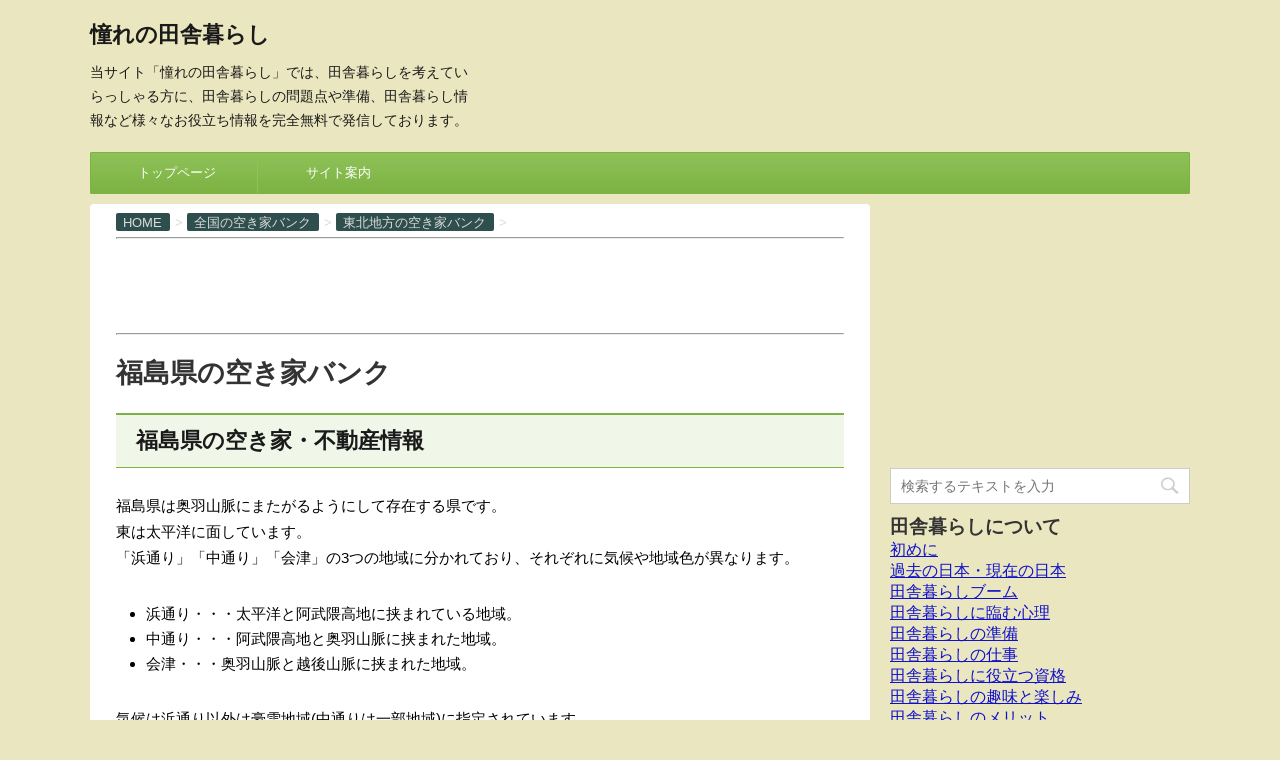

--- FILE ---
content_type: text/html; charset=UTF-8
request_url: https://www.inaka-kurashi.com/akiyabank/akiya-tohoku/kominka-fukushima/
body_size: 11042
content:
<!DOCTYPE html>
<!--[if lt IE 7]>
<html class="ie6" lang="ja"> <![endif]-->
<!--[if IE 7]>
<html class="i7" lang="ja"> <![endif]-->
<!--[if IE 8]>
<html class="ie" lang="ja"> <![endif]-->
<!--[if gt IE 8]><!-->
<html lang="ja">
	<!--<![endif]-->
	<head prefix="og: http://ogp.me/ns# fb: http://ogp.me/ns/fb# article: http://ogp.me/ns/article#">
		<meta charset="UTF-8" >
		<meta name="viewport" content="width=device-width,initial-scale=1.0,user-scalable=no">
		<meta name="format-detection" content="telephone=no" >
		
		
		<link rel="alternate" type="application/rss+xml" title="憧れの田舎暮らし RSS Feed" href="https://www.inaka-kurashi.com/feed/" />
		<link rel="pingback" href="https://www.inaka-kurashi.com/xmlrpc.php" >
		<link href='https://fonts.googleapis.com/css?family=Montserrat:400' rel='stylesheet' type='text/css'>
				<!--[if lt IE 9]>
		<script src="http://css3-mediaqueries-js.googlecode.com/svn/trunk/css3-mediaqueries.js"></script>
		<script src="https://www.inaka-kurashi.com/wp-content/themes/stingerplus/js/html5shiv.js"></script>
		<![endif]-->
				<title>福島県の古民家・空き家バンクの一覧と詳細情報</title>
<link rel='dns-prefetch' href='//ajax.googleapis.com' />
<link rel='dns-prefetch' href='//s.w.org' />
		<script type="text/javascript">
			window._wpemojiSettings = {"baseUrl":"https:\/\/s.w.org\/images\/core\/emoji\/2\/72x72\/","ext":".png","svgUrl":"https:\/\/s.w.org\/images\/core\/emoji\/2\/svg\/","svgExt":".svg","source":{"concatemoji":"https:\/\/www.inaka-kurashi.com\/wp-includes\/js\/wp-emoji-release.min.js?ver=4.6.29"}};
			!function(e,o,t){var a,n,r;function i(e){var t=o.createElement("script");t.src=e,t.type="text/javascript",o.getElementsByTagName("head")[0].appendChild(t)}for(r=Array("simple","flag","unicode8","diversity","unicode9"),t.supports={everything:!0,everythingExceptFlag:!0},n=0;n<r.length;n++)t.supports[r[n]]=function(e){var t,a,n=o.createElement("canvas"),r=n.getContext&&n.getContext("2d"),i=String.fromCharCode;if(!r||!r.fillText)return!1;switch(r.textBaseline="top",r.font="600 32px Arial",e){case"flag":return(r.fillText(i(55356,56806,55356,56826),0,0),n.toDataURL().length<3e3)?!1:(r.clearRect(0,0,n.width,n.height),r.fillText(i(55356,57331,65039,8205,55356,57096),0,0),a=n.toDataURL(),r.clearRect(0,0,n.width,n.height),r.fillText(i(55356,57331,55356,57096),0,0),a!==n.toDataURL());case"diversity":return r.fillText(i(55356,57221),0,0),a=(t=r.getImageData(16,16,1,1).data)[0]+","+t[1]+","+t[2]+","+t[3],r.fillText(i(55356,57221,55356,57343),0,0),a!=(t=r.getImageData(16,16,1,1).data)[0]+","+t[1]+","+t[2]+","+t[3];case"simple":return r.fillText(i(55357,56835),0,0),0!==r.getImageData(16,16,1,1).data[0];case"unicode8":return r.fillText(i(55356,57135),0,0),0!==r.getImageData(16,16,1,1).data[0];case"unicode9":return r.fillText(i(55358,56631),0,0),0!==r.getImageData(16,16,1,1).data[0]}return!1}(r[n]),t.supports.everything=t.supports.everything&&t.supports[r[n]],"flag"!==r[n]&&(t.supports.everythingExceptFlag=t.supports.everythingExceptFlag&&t.supports[r[n]]);t.supports.everythingExceptFlag=t.supports.everythingExceptFlag&&!t.supports.flag,t.DOMReady=!1,t.readyCallback=function(){t.DOMReady=!0},t.supports.everything||(a=function(){t.readyCallback()},o.addEventListener?(o.addEventListener("DOMContentLoaded",a,!1),e.addEventListener("load",a,!1)):(e.attachEvent("onload",a),o.attachEvent("onreadystatechange",function(){"complete"===o.readyState&&t.readyCallback()})),(a=t.source||{}).concatemoji?i(a.concatemoji):a.wpemoji&&a.twemoji&&(i(a.twemoji),i(a.wpemoji)))}(window,document,window._wpemojiSettings);
		</script>
		<style type="text/css">
img.wp-smiley,
img.emoji {
	display: inline !important;
	border: none !important;
	box-shadow: none !important;
	height: 1em !important;
	width: 1em !important;
	margin: 0 .07em !important;
	vertical-align: -0.1em !important;
	background: none !important;
	padding: 0 !important;
}
</style>
<link rel='stylesheet' id='normalize-css'  href='https://www.inaka-kurashi.com/wp-content/themes/stingerplus/css/normalize.css?ver=1.5.9' type='text/css' media='all' />
<link rel='stylesheet' id='font-awesome-css'  href='//maxcdn.bootstrapcdn.com/font-awesome/4.5.0/css/font-awesome.min.css?ver=4.5.0' type='text/css' media='all' />
<link rel='stylesheet' id='style-css'  href='https://www.inaka-kurashi.com/wp-content/themes/stingerplus-child/style.css?ver=4.6.29' type='text/css' media='all' />
<script type='text/javascript' src='//ajax.googleapis.com/ajax/libs/jquery/1.11.3/jquery.min.js?ver=1.11.3'></script>
<link rel='https://api.w.org/' href='https://www.inaka-kurashi.com/wp-json/' />
<link rel="canonical" href="https://www.inaka-kurashi.com/akiyabank/akiya-tohoku/kominka-fukushima/" />
<link rel='shortlink' href='https://www.inaka-kurashi.com/?p=474' />
<link rel="alternate" type="application/json+oembed" href="https://www.inaka-kurashi.com/wp-json/oembed/1.0/embed?url=https%3A%2F%2Fwww.inaka-kurashi.com%2Fakiyabank%2Fakiya-tohoku%2Fkominka-fukushima%2F" />
<link rel="alternate" type="text/xml+oembed" href="https://www.inaka-kurashi.com/wp-json/oembed/1.0/embed?url=https%3A%2F%2Fwww.inaka-kurashi.com%2Fakiyabank%2Fakiya-tohoku%2Fkominka-fukushima%2F&#038;format=xml" />
<meta name="robots" content="index, follow" />
<meta name="description" content="このページでは福島県の古民家や空き家バンクの情報を詳しく紹介いたします。空き家バンクが福島県の市町村にあります。田舎への移住や、第二の人生としてのんびりとした田舎暮らしを考えている人や、田舎暮らしを夢見ている人に参考になる情報を提供しています。田舎暮らしを実現する際の参考になれば幸いです。">

		<style type="text/css">
			/*グループ1
			------------------------------------------------------------*/
			/*サイト上部のボーダー色*/
				


			/*サイトの背景色*/
			#wrapper {
						
			}

			/*メインコンテンツのテキスト色*/
			.post > *{
				color: ;				
			}
			input,textarea {
				color:#000;
			}

			/*メインコンテンツのリンク色*/

			a,.no-thumbitiran h3 a,.no-thumbitiran h5 a {
				color: ;				
			}

			a:hover {
				color: ;				
			}

			/*サイドのテキスト色*/
			#side aside > *,#side aside .kanren .clearfix dd h5 a{
				color: ;				
			}

			/*メインコンテンツの背景色*/
			main {
				background: ;				
			}


			/*メイン背景色の透過*/

			
			
			/*ブログタイトル*/

			header .sitename a {
				color: #1a1a1a;
			}

			/* メニュー */
			nav li a {
				color: #1a1a1a;
			}


			/*ページトップ*/
			#page-top a {
								background: #7CB342;
			}

			/*キャプション */

			header h1 {
				color: #1a1a1a;
			}

			header .descr {
				color: #1a1a1a;
			}

			/* アコーディオン */
			#s-navi dt.trigger .op {
				background: #7CB342;
				color: #8fc25a;
			}

			.acordion_tree li a {
				color: #1a1a1a;
			}

			/* サイド見出し */
			aside h4 {
				color: #1a1a1a;
			}

			/* フッター文字 */
			#footer, #footer .copy, #footer .rcopy, #footer .copy a, #footer .rcopy a {
				color: #1a1a1a;
			}

			/* スマホメニュー文字 */
			.acordion_tree ul.menu li a, .acordion_tree ul.menu li {
				color: #000;
			}

			.acordion_tree ul.menu li {
				border-bottom-color: #000;
}


			/*グループ2
			------------------------------------------------------------*/
			/*Webフォント*/
			
			
			
			
			
			/* 投稿日時・ぱんくず・タグ */
			#breadcrumb, #breadcrumb div a, div#breadcrumb a, .blogbox p, .tagst {
				color: #dbdbdb;
			}

			/* 記事タイトル */
			.entry-title {
				color: #333;
						}

			/* 中見出し */


			h2 {
									background: #f0f7e9;
				
				color: #1a1a1a;
									border-top:2px solid #7CB342;

					border-bottom:1px solid #7CB342;
				
			}


			
			/*小見出し*/
			.post h3:not(.rankh3) {

							color: #7CB342;
				border-bottom-color: #7CB342;
									background-color: transparent;
				
						}

			.post h4 {
				color: #000;
								background-color: #f0f7e9;
							}


			/* サイド見出し */
			aside h4,#side aside h4 {
				color: #7CB342;
			}

			/* タグクラウド */
			.tagcloud a {
				border-color: #7CB342;
    				color: #7CB342;
			}

			/* NEW ENTRY & 関連記事 */
			.post h4.point,.n-entry-t  {
				border-bottom-color:#7CB342;
			}
			.post h4 .point-in,.n-entry {
				background-color: #7CB342;
				color:#fff;
			}

			/* カテゴリ */
			.catname {
				background:#f0f7e9;
			}

			.post .st-catgroup a {
				color:#000;
}


			/*グループ4
			------------------------------------------------------------*/
			/* RSSボタン */
			.rssbox a {
				background-color: #7CB342;
			}

			/* SNSボタン */
			
			
			.inyoumodoki, .post blockquote {
   				background-color: #f3f3f3;
    				border-left-color: #f3f3f3;
			}

			/*フリーボックスウィジェット
			------------------------------------------------------------*/
			/* ボックス */
			.freebox {
				border-top-color:#FDD835;
				background:#f0f7e9;
			}
			/* 見出し */
			.p-entry-f {
				background:#FDD835;
				color:#fff;
			}
			/* エリア内テキスト */
			
			/*お知らせ
			------------------------------------------------------------*/
			/*お知らせバーの背景色*/
			#topnews-box div.rss-bar {
							border-color: #7CB342;
						}

			#topnews-box div.rss-bar {
				color: #7CB342;

				/*Other Browser*/
				background: ;
				/*For Old WebKit*/
				background: -webkit-linear-gradient(
				 0%,
				 100%
				);
				/*For Modern Browser*/
				background: linear-gradient(
				 0%,
				 100%
				);

			
			}

			/*お知らせ日付の文字色*/
			#topnews-box dt {
				color: #8fc25a;
			}
			#topnews-box div dl dd a {
				color: #000;
			}
			#topnews-box dd {
				border-bottom-color:  #000;
			}

			/*固定ページサイドメニュー
			------------------------------------------------------------*/
			/*背景色*/

			#sidebg {
				background:#f0f7e9;
			}

			/*liタグの階層*/
			#side aside .st-pagelists ul li:not(.sub-menu) {
									border-top-color: #7CB342;
				
									border-left-color: #7CB342;
					border-right-color: #7CB342;
							}

			#side aside .st-pagelists ul .sub-menu li {
				border:none;
			}

			#side aside .st-pagelists ul li:last-child {
									border-bottom: 1px solid #7CB342;
							}

			#side aside .st-pagelists ul .sub-menu li:first-child {
									border-top: 1px solid #7CB342;
				
			}

			#side aside .st-pagelists ul li li:last-child {
				border:none;
			}

			#side aside .st-pagelists ul .sub-menu .sub-menu li {
				border:none;
			}

			#side aside .st-pagelists ul li a {
				color: #ffffff;


			
				/*Other Browser*/
				background: #7CB342;
				/*For Old WebKit*/
				background: -webkit-linear-gradient(
				#8fc25a 0%,
				#7CB342 100%
				);
				/*For Modern Browser*/
				background: linear-gradient(
				#8fc25a 0%,
				#7CB342 100%
				);

			
			}

			#side aside .st-pagelists .sub-menu a {
				border-bottom-color: #8fc25a;

				color: #7CB342;
			}

			#side aside .st-pagelists .sub-menu li .sub-menu a,
			#side aside .st-pagelists .sub-menu li .sub-menu .sub-menu li a {
			color: #7CB342;
			}

			/*Webアイコン*/
			
			
			/*追加カラー
			------------------------------------------------------------*/
			/*フッター*/
			footer > *,footer a{
						}


			footer .footermenust li {
				border-right-color: !important;
			}

			/*任意の人気記事
			------------------------------------------------------------*/

			.post .p-entry, #side .p-entry, .home-post .p-entry {
				background:#FDD835;
				color:#fff;
			}

			.pop-box,.nowhits .pop-box, .nowhits-eye .pop-box {
				border-top-color:#FDD835;
				background:#f0f7e9;
			}

			.kanren.pop-box .clearfix dd h5 a, .kanren.pop-box .clearfix dd p {
				color: ;
}
							.poprank-no2{
					background:#FDD835;
					color:#fff!important;
			}
				.poprank-no{
					background:#FDD835;
					color:#fff;
			}
			

			/*ウィジェット問合せボタン*/

			.st-formbtn{
				background:#616161;
			}

			.st-formbtn .fa {
				border-right-color:#fff;
			}
			
			a.st-formbtnlink {
				color:#fff;
			}


			/*ウィジェットオリジナルボタン*/

			.st-formbtn.st-originalbtn{
				background:#616161;
			}

			.st-formbtn.st-originalbtn .fa {
				border-right-color:#fff;
			}
			
			a.st-formbtnlink.st-originallink {
				color:#fff;
			}

			/*コンタクトフォーム7送信ボタン*/
			.wpcf7-submit{
				background:#f3f3f3;
				color:#000;
			}

			/*media Queries タブレットサイズ
			----------------------------------------------------*/
			@media only screen and (min-width: 600px) {

				/*追加カラー
				------------------------------------------------------------*/
				/*フッター*/
				footer{
					margin:0 -20px;
				}
			}

			/*media Queries PCサイズ
			----------------------------------------------------*/
			@media only screen and (min-width: 960px) {
				/*メインコンテンツのボーダー*/
				


				nav.smanone {
									border-top-color: #7CB342;
					border-bottom-color: #7CB342;
				
									border-left-color: #7CB342;
					border-right-color: #7CB342;
				


				
					/*Other Browser*/
					background: #7CB342;
					/*For Old WebKit*/
					background: -webkit-linear-gradient(
					#8fc25a 0%,
					#7CB342 100%
					);
					/*For Modern Browser*/
					background: linear-gradient(
					#8fc25a 0%,
					#7CB342 100%
					);

								
				}

				header .smanone ul.menu li{
									border-right-color:#8fc25a;
								}

				header .smanone ul.menu li {
					border-right-color: #8fc25a;
				}

				header .smanone ul.menu li a {
					color: #ffffff;

				}

				header .smanone ul.menu li li a{
					background: #8fc25a;
					border-top-color: #7CB342;

				}

				/*ヘッダーウィジェット*/

				header .textwidget{
					background:;
					color:;
				}

				/*ヘッダーの電話番号とリンク色*/

				.head-telno a, #header-r .footermenust a {
					color:#000;
				}

				#header-r .footermenust li {
					border-right-color: #000;
				}

				/*トップ用おすすめタイトル*/
				.nowhits .pop-box {
					border-top-color:#FDD835;
				}



			}
		</style>

		<style type="text/css" id="custom-background-css">
body.custom-background { background-color: #eae6bf; }
</style>
			<script>
		(function (i, s, o, g, r, a, m) {
			i['GoogleAnalyticsObject'] = r;
			i[r] = i[r] || function () {
					(i[r].q = i[r].q || []).push(arguments)
				}, i[r].l = 1 * new Date();
			a = s.createElement(o),
				m = s.getElementsByTagName(o)[0];
			a.async = 1;
			a.src = g;
			m.parentNode.insertBefore(a, m)
		})(window, document, 'script', '//www.google-analytics.com/analytics.js', 'ga');

		ga('create', 'UA-80870316-1', 'auto');
		ga('send', 'pageview');

	</script>
			<!-- /OGP -->
	</head>
	<body class="single single-post postid-474 single-format-standard custom-background" >
	
		<div id="wrapper" class="">
			<header id="">
			<div class="clearfix" id="headbox">
			<!-- アコーディオン -->
			<nav id="s-navi" class="pcnone">
				<dl class="acordion">

					<dt class="trigger">
					<p><span class="op"><i class="fa fa-bars"></i></span></p>
					</dt>
					<dd class="acordion_tree">
												<div class="menu-%e3%83%a1%e3%83%8b%e3%83%a5%e3%83%bc-container"><ul id="menu-%e3%83%a1%e3%83%8b%e3%83%a5%e3%83%bc" class="menu"><li id="menu-item-142" class="menu-item menu-item-type-post_type menu-item-object-page menu-item-142"><a href="https://www.inaka-kurashi.com/">トップページ</a></li>
<li id="menu-item-143" class="menu-item menu-item-type-post_type menu-item-object-page menu-item-143"><a href="https://www.inaka-kurashi.com/sitemap/">サイト案内</a></li>
</ul></div>						<div class="clear"></div>
					</dd>
				</dl>
			</nav>
			<!-- /アコーディオン -->
			<div id="header-l">
				<!-- ロゴ又はブログ名 -->
				<p class="sitename"><a href="https://www.inaka-kurashi.com/">
													憧れの田舎暮らし											</a></p>
				<!-- キャプション -->
									<p class="descr">
						当サイト「憧れの田舎暮らし」では、田舎暮らしを考えていらっしゃる方に、田舎暮らしの問題点や準備、田舎暮らし情報など様々なお役立ち情報を完全無料で発信しております。					</p>
				
			</div><!-- /#header-l -->
			<div id="header-r" class="smanone">
								
			</div><!-- /#header-r -->
			</div><!-- /#clearfix -->

				
<div id="gazou-wide">
	<nav class="smanone clearfix"><ul id="menu-%e3%83%a1%e3%83%8b%e3%83%a5%e3%83%bc-1" class="menu"><li class="menu-item menu-item-type-post_type menu-item-object-page menu-item-142"><a href="https://www.inaka-kurashi.com/">トップページ</a></li>
<li class="menu-item menu-item-type-post_type menu-item-object-page menu-item-143"><a href="https://www.inaka-kurashi.com/sitemap/">サイト案内</a></li>
</ul></nav>




</div>

			</header>
<div id="content" class="clearfix">
	<div id="contentInner">

		<main >
			<article>
				<div id="post-474" class="post">

		
	<!--ぱんくず -->
					<div id="breadcrumb">
						<div itemscope itemtype="http://data-vocabulary.org/Breadcrumb">
							<a href="https://www.inaka-kurashi.com" itemprop="url"> <span itemprop="title">HOME</span>
							</a> &gt; </div>
																																					<div itemscope itemtype="http://data-vocabulary.org/Breadcrumb">
								<a href="https://www.inaka-kurashi.com/akiyabank/" itemprop="url">
									<span itemprop="title">全国の空き家バンク</span> </a> &gt; </div>
													<div itemscope itemtype="http://data-vocabulary.org/Breadcrumb">
								<a href="https://www.inaka-kurashi.com/akiyabank/akiya-tohoku/" itemprop="url">
									<span itemprop="title">東北地方の空き家バンク</span> </a> &gt; </div>
						
					</div>
					<!--/ ぱんくず -->
<hr />
<script async src="//pagead2.googlesyndication.com/pagead/js/adsbygoogle.js"></script>
<!-- 田舎_横長 -->
<ins class="adsbygoogle"
     style="display:inline-block;width:728px;height:90px"
     data-ad-client="ca-pub-6063457452991724"
     data-ad-slot="3523451947"></ins>
<script>
(adsbygoogle = window.adsbygoogle || []).push({});
</script>
<hr />
					<!--ループ開始 -->
										
										

					<h1 class="entry-title">福島県の空き家バンク</h1>

					<div class="blogbox st-hide">
						<p><span class="kdate"><i class="fa fa-pencil" aria-hidden="true"></i>
             					<time class="entry-date date updated" datetime="2016-09-12T14:32:14+09:00">
							2016/09/12						</time>
												</span></p>
					</div>

					<div class="mainbox">

						<h2>福島県の空き家・不動産情報</h2>
<p>福島県は奥羽山脈にまたがるようにして存在する県です。<br />
東は太平洋に面しています。<br />
「浜通り」「中通り」「会津」の3つの地域に分かれており、それぞれに気候や地域色が異なります。</p>
<ul>
<li>浜通り・・・太平洋と阿武隈高地に挟まれている地域。</li>
<li>中通り・・・阿武隈高地と奥羽山脈に挟まれた地域。</li>
<li>会津・・・奥羽山脈と越後山脈に挟まれた地域。</li>
</ul>
<p>気候は浜通り以外は豪雪地域(中通りは一部地域)に指定されています。<br />
特に浜通りのいわき市「小名浜」周辺では冬でも積雪はないほど温暖な地域です。これは東北ではこの周辺だけです。<br />
福島県は以下の13市31町15村で構成されています。</p>
<ul>
<li>中通り・・・福島市・二本松市・本宮市・郡山市・須賀川市・田村市・・伊達市・白河市・泉崎村・西郷村・中島村・矢吹町・棚倉町・矢祭町・塙町・桑折町・国見町・川俣町・小野町・三春町・鏡石町・石川町・大玉村・鮫川村・玉川村・平田村・浅川町・古殿町・西郷村・天栄村</li>
<li>浜通り・・・相馬市・いわき市・南相馬市・楢葉町・広野町・富岡町・新地町・大熊町・双葉町・浪江町・葛尾村・飯舘村・川内村</li>
<li>会津・・・喜多方市・会津若松市・西会津町・磐梯町・猪苗代町・会津坂下町・柳津町・会津美里町・下郷町・只見町・金山町・南会津町・三島町・檜枝岐村・昭和村・北塩原村・湯川村</li>
</ul>
<h2>■福島県の宅地建物取引業協会</h2>
<p>福島県宅建協会に所属している不動産業者の紹介、不動産取引の知識、不動産トラブルにおける無料相談。</p>
<ul>
<li><a href="http://www.fukushima-takken.com/" target="_blank">福島県宅地建物取引業協会</a></li>
</ul>
<p>福島県の空き家・空き地(空き家バンク)<br />
福島県内の空き家情報を提供している市町村は下記のようになります。</p>
<h3>・ふくしまふるさとUIターン</h3>
<p>福島県へのUIターンを促進することを目的に作られた公式サイト。<br />
福島県の市町村の概要、各地で行われている田舎暮らし体験やグリーンツーリズム、各種セミナー、不動産情報等を紹介されています。<br />
会津若松市・喜多方市・下郷町・西会津町・柳津町・三島町・金山町・昭和村・白河市・・・・などの空き家情報が載せられています。<br />
詳細は「<a href="http://fui.jp/vacancy.php" target="_blank">空き家情報</a>」をご覧ください。</p>
<h2>関連記事(全国の空き家バンク)</h2>
<ul>
<li><a href="https://www.inaka-kurashi.com/akiyabank/akiya-hokkaido/">北海道の空き家バンク一覧</a></li>
<li><a href="https://www.inaka-kurashi.com/akiyabank/akiya-tohoku/">東北地方の空き家バンク一覧</a></li>
<li><a href="https://www.inaka-kurashi.com/akiyabank/akiya-kanto/">関東地方の空き家バンク一覧</a></li>
<li><a href="https://www.inaka-kurashi.com/akiyabank/akiya-tokai/">東海中部地方の空き家バンク一覧</a></li>
<li><a href="https://www.inaka-kurashi.com/akiyabank/akiya-hokuriku/">北陸地方の空き家バンク一覧</a></li>
<li><a href="https://www.inaka-kurashi.com/akiyabank/akiya-kinki/">近畿地方の空き家バンク一覧</a></li>
<li><a href="https://www.inaka-kurashi.com/akiyabank/akiya-chugoku/">山陰中国地方の空き家バンク一覧</a></li>
<li><a href="https://www.inaka-kurashi.com/akiyabank/akiya-shikoku/">四国地方の空き家バンク一覧</a></li>
<li><a href="https://www.inaka-kurashi.com/akiyabank/akiya-kyushu-okinawa/">九州沖縄地方の空き家バンク一覧</a></li>
</ul>

						
						
						<p class="tagst">
							<i class="fa fa-folder-open-o" aria-hidden="true"></i>-<a href="https://www.inaka-kurashi.com/akiyabank/akiya-tohoku/" rel="category tag">東北地方の空き家バンク</a><br/>
													</p>

					</div><!-- .mainboxここまで -->
	
							
	<div class="sns">
	<ul class="clearfix">
		<!--ツイートボタン-->
		<li class="twitter"> 
		<a onclick="window.open('//twitter.com/intent/tweet?url=https%3A%2F%2Fwww.inaka-kurashi.com%2Fakiyabank%2Fakiya-tohoku%2Fkominka-fukushima%2F&text=%E7%A6%8F%E5%B3%B6%E7%9C%8C%E3%81%AE%E7%A9%BA%E3%81%8D%E5%AE%B6%E3%83%90%E3%83%B3%E3%82%AF&via=&tw_p=tweetbutton', '', 'width=500,height=450'); return false;"><i class="fa fa-twitter"></i><span class="snstext " >Twitter</span></a>
		</li>

		<!--Facebookボタン-->      
		<li class="facebook">
		<a href="//www.facebook.com/sharer.php?src=bm&u=https%3A%2F%2Fwww.inaka-kurashi.com%2Fakiyabank%2Fakiya-tohoku%2Fkominka-fukushima%2F&t=%E7%A6%8F%E5%B3%B6%E7%9C%8C%E3%81%AE%E7%A9%BA%E3%81%8D%E5%AE%B6%E3%83%90%E3%83%B3%E3%82%AF" target="_blank"><i class="fa fa-facebook"></i><span class="snstext " >Facebook</span>
		</a>
		</li>

		<!--Google+1ボタン-->
		<li class="googleplus">
		<a href="https://plus.google.com/share?url=https%3A%2F%2Fwww.inaka-kurashi.com%2Fakiyabank%2Fakiya-tohoku%2Fkominka-fukushima%2F" target="_blank"><i class="fa fa-google-plus"></i><span class="snstext " >Google+</span></a>
		</li>

		<!--ポケットボタン-->      
		<li class="pocket">
		<a onclick="window.open('//getpocket.com/edit?url=https%3A%2F%2Fwww.inaka-kurashi.com%2Fakiyabank%2Fakiya-tohoku%2Fkominka-fukushima%2F&title=%E7%A6%8F%E5%B3%B6%E7%9C%8C%E3%81%AE%E7%A9%BA%E3%81%8D%E5%AE%B6%E3%83%90%E3%83%B3%E3%82%AF', '', 'width=500,height=350'); return false;"><i class="fa fa-get-pocket"></i><span class="snstext " >Pocket</span></a></li>

		<!--はてブボタン-->  
		<li class="hatebu">       
			<a href="//b.hatena.ne.jp/entry/https://www.inaka-kurashi.com/akiyabank/akiya-tohoku/kominka-fukushima/" class="hatena-bookmark-button" data-hatena-bookmark-layout="simple" title="福島県の空き家バンク"><span style="font-weight:bold" class="fa-hatena">B!</span><span class="snstext " >はてブ</span>
			</a><script type="text/javascript" src="//b.st-hatena.com/js/bookmark_button.js" charset="utf-8" async="async"></script>

		</li>

		<!--LINEボタン-->   
		<li class="line">
		<a href="//line.me/R/msg/text/?%E7%A6%8F%E5%B3%B6%E7%9C%8C%E3%81%AE%E7%A9%BA%E3%81%8D%E5%AE%B6%E3%83%90%E3%83%B3%E3%82%AF%0Ahttps%3A%2F%2Fwww.inaka-kurashi.com%2Fakiyabank%2Fakiya-tohoku%2Fkominka-fukushima%2F" target="_blank"><i class="fa fa-comment" aria-hidden="true"></i><span class="snstext" >LINE</span></a>
		</li>     
	</ul>

	</div> 

							
					
					<aside>
						<!-- 広告枠 -->
						<div class="adbox">
							
						<div class="textwidget"><script async src="//pagead2.googlesyndication.com/pagead/js/adsbygoogle.js"></script>
<!-- 田舎_レク大 -->
<ins class="adsbygoogle"
     style="display:inline-block;width:336px;height:280px"
     data-ad-client="ca-pub-6063457452991724"
     data-ad-slot="8651655541"></ins>
<script>
(adsbygoogle = window.adsbygoogle || []).push({});
</script></div>
			
															<div style="padding-top:10px;">
									
						<div class="textwidget"><script async src="//pagead2.googlesyndication.com/pagead/js/adsbygoogle.js"></script>
<!-- 田舎_レク大 -->
<ins class="adsbygoogle"
     style="display:inline-block;width:336px;height:280px"
     data-ad-client="ca-pub-6063457452991724"
     data-ad-slot="8651655541"></ins>
<script>
(adsbygoogle = window.adsbygoogle || []).push({});
</script></div>
			
								</div>
													</div>
						<!-- /広告枠 -->

						<p class="author">
												</p>

												<!--ループ終了-->
												<!--関連記事-->
						
			<h4 class="point"><span class="point-in">関連記事</span></h4>
<div class="kanren ">
							<dl class="clearfix">
				<dt><a href="https://www.inaka-kurashi.com/akiyabank/akiya-tohoku/kominka-aomori/">
													<img src="https://www.inaka-kurashi.com/wp-content/themes/stingerplus/images/no-img.png" alt="no image" title="no image" width="100" height="100" />
											</a></dt>
				<dd>
					<h5><a href="https://www.inaka-kurashi.com/akiyabank/akiya-tohoku/kominka-aomori/">
							青森県の空き家バンク						</a></h5>

					<div class="smanone2">
						<p>青森県各地の空き家・不動産情報 青森県全域が豪雪地帯です。(一部地域は特別豪雪地 ... </p>
					</div>
				</dd>
			</dl>
					<dl class="clearfix">
				<dt><a href="https://www.inaka-kurashi.com/akiyabank/akiya-tohoku/kominka-iwate/">
													<img src="https://www.inaka-kurashi.com/wp-content/themes/stingerplus/images/no-img.png" alt="no image" title="no image" width="100" height="100" />
											</a></dt>
				<dd>
					<h5><a href="https://www.inaka-kurashi.com/akiyabank/akiya-tohoku/kominka-iwate/">
							岩手県の空き家バンク						</a></h5>

					<div class="smanone2">
						<p>岩手県の空き家・不動産情報 岩手県は北海道に次いで2番目に大きな県。人口の7割強 ... </p>
					</div>
				</dd>
			</dl>
					<dl class="clearfix">
				<dt><a href="https://www.inaka-kurashi.com/akiyabank/akiya-tohoku/kominka-yamagata/">
													<img src="https://www.inaka-kurashi.com/wp-content/themes/stingerplus/images/no-img.png" alt="no image" title="no image" width="100" height="100" />
											</a></dt>
				<dd>
					<h5><a href="https://www.inaka-kurashi.com/akiyabank/akiya-tohoku/kominka-yamagata/">
							山形県の空き家バンク						</a></h5>

					<div class="smanone2">
						<p>山形県の空き家・不動産情報 山形県は総面積の大半が森林で占められています。 森林 ... </p>
					</div>
				</dd>
			</dl>
					<dl class="clearfix">
				<dt><a href="https://www.inaka-kurashi.com/akiyabank/akiya-tohoku/kominka-miyagi/">
													<img src="https://www.inaka-kurashi.com/wp-content/themes/stingerplus/images/no-img.png" alt="no image" title="no image" width="100" height="100" />
											</a></dt>
				<dd>
					<h5><a href="https://www.inaka-kurashi.com/akiyabank/akiya-tohoku/kominka-miyagi/">
							宮城県の空き家バンク						</a></h5>

					<div class="smanone2">
						<p>宮城県の空き家・不動産情報 宮城県は東北地方の北東部、太平洋に面している県です。 ... </p>
					</div>
				</dd>
			</dl>
					<dl class="clearfix">
				<dt><a href="https://www.inaka-kurashi.com/akiyabank/akiya-tohoku/kominka-akita/">
													<img src="https://www.inaka-kurashi.com/wp-content/themes/stingerplus/images/no-img.png" alt="no image" title="no image" width="100" height="100" />
											</a></dt>
				<dd>
					<h5><a href="https://www.inaka-kurashi.com/akiyabank/akiya-tohoku/kominka-akita/">
							秋田県の空き家バンク						</a></h5>

					<div class="smanone2">
						<p>秋田県の空き家・不動産情報 秋田県の気候は日本海側気候に属します。県内のほぼ全域 ... </p>
					</div>
				</dd>
			</dl>
				</div>
						<!--ページナビ-->
						<div class="p-navi clearfix">
							<dl>
																	<dt>PREV</dt>
									<dd>
										<a href="https://www.inaka-kurashi.com/akiyabank/akiya-tohoku/kominka-miyagi/">宮城県の空き家バンク</a>
									</dd>
																									<dt>NEXT</dt>
									<dd>
										<a href="https://www.inaka-kurashi.com/akiyabank/akiya-kanto/kominka-tochigi/">栃木県の空き家バンク</a>
									</dd>
															</dl>
						</div>
					</aside>

				</div>
				<!--/post-->
			</article>
		</main>
	</div>
	<!-- /#contentInner -->
	<div id="side">
	<aside>

					<div class="side-topad">
				<div class="ad">			<div class="textwidget"><script async src="//pagead2.googlesyndication.com/pagead/js/adsbygoogle.js"></script>
<!-- 田舎_サイドバー用_レク中 -->
<ins class="adsbygoogle"
     style="display:inline-block;width:300px;height:250px"
     data-ad-client="ca-pub-6063457452991724"
     data-ad-slot="4221455944"></ins>
<script>
(adsbygoogle = window.adsbygoogle || []).push({});
</script></div>
		</div><div class="ad"><div id="search">
	<form method="get" id="searchform" action="https://www.inaka-kurashi.com/">
		<label class="hidden" for="s">
					</label>
		<input type="text" placeholder="検索するテキストを入力" value="" name="s" id="s" />
		<input type="image" src="https://www.inaka-kurashi.com/wp-content/themes/stingerplus/images/search.png" alt="検索" id="searchsubmit" />
	</form>
</div>
<!-- /stinger --> </div><div class="ad">			<div class="textwidget"><h3><a href="https://www.inaka-kurashi.com/manual/">田舎暮らしについて</a></h3>
<ul>
 	<li><a href="https://www.inaka-kurashi.com/manual/start/">初めに</a></li>
 	<li><a href="https://www.inaka-kurashi.com/manual/contemporary-japan/">過去の日本・現在の日本</a></li>
 	<li><a href="https://www.inaka-kurashi.com/manual/boom/">田舎暮らしブーム</a></li>
 	<li><a href="https://www.inaka-kurashi.com/manual/longing-of-slow-life/">田舎暮らしに臨む心理</a></li>
 	<li><a href="https://www.inaka-kurashi.com/manual/preparation/">田舎暮らしの準備</a></li>
 	<li><a href="https://www.inaka-kurashi.com/manual/job/">田舎暮らしの仕事</a></li>
 	<li><a href="https://www.inaka-kurashi.com/manual/certified/">田舎暮らしに役立つ資格</a></li>
 	<li><a href="https://www.inaka-kurashi.com/manual/hobby/">田舎暮らしの趣味と楽しみ</a></li>
 	<li><a href="https://www.inaka-kurashi.com/manual/merit/">田舎暮らしのメリット</a></li>
 	<li><a href="https://www.inaka-kurashi.com/manual/demerit/">田舎暮らしのデメリット</a></li>
 	<li><a href="https://www.inaka-kurashi.com/manual/expenses/">田舎暮らしの経費</a></li>
 	<li><a href="https://www.inaka-kurashi.com/manual/work/">お金を稼ぐPart・1</a></li>
 	<li><a href="https://www.inaka-kurashi.com/manual/work-2/">お金を稼ぐPart・2</a></li>
 	<li><a href="https://www.inaka-kurashi.com/manual/success/">田舎暮らしを成功する人</a></li>
 	<li><a href="https://www.inaka-kurashi.com/manual/fail/">田舎暮らしに失敗する人</a></li>
 	<li><a href="https://www.inaka-kurashi.com/manual/idea/">田舎暮らし生活の知恵</a></li>
 	<li><a href="https://www.inaka-kurashi.com/manual/moving/">引越しの注意点</a></li>
 	<li><a href="https://www.inaka-kurashi.com/manual/nenkin/">年金について</a></li>
</ul>
<h3><a href="https://www.inaka-kurashi.com/support/">各地の田舎暮らし支援情報</a></h3>
<ul>
 	<li><a href="https://www.inaka-kurashi.com/support/hokkaido/">北海道</a></li>
 	<li><a href="https://www.inaka-kurashi.com/support/tohoku/">東北地方</a></li>
 	<li><a href="https://www.inaka-kurashi.com/support/hokuriku/">北陸地方</a></li>
 	<li><a href="https://www.inaka-kurashi.com/support/kanto/">関東地方</a></li>
 	<li><a href="https://www.inaka-kurashi.com/support/tokai/">中部・東海地方</a></li>
 	<li><a href="https://www.inaka-kurashi.com/support/kinki/">近畿地方</a></li>
 	<li><a href="https://www.inaka-kurashi.com/support/chugoku/">山陰・中国地方</a></li>
 	<li><a href="https://www.inaka-kurashi.com/support/shikoku/">四国地方</a></li>
 	<li><a href="https://www.inaka-kurashi.com/support/kyushu/">九州地方</a></li>
 	<li><a href="https://www.inaka-kurashi.com/support/okinawa/">沖縄</a></li>
 	<li><a href="https://www.inaka-kurashi.com/support/islands/">離島</a></li>
 	<li><a href="https://www.inaka-kurashi.com/work/">仕事・就職情報</a></li>
</ul></div>
		</div>			</div>
		
					<h4 class="menu_underh2">NEW ENTRY</h4><div class="kanren ">
							<dl class="clearfix">
				<dt><a href="https://www.inaka-kurashi.com/fudosan/re-hokuriku/re-fukui/">
													<img src="https://www.inaka-kurashi.com/wp-content/themes/stingerplus/images/no-img.png" alt="no image" title="no image" width="100" height="100" />
											</a></dt>
				<dd>
					<h5><a href="https://www.inaka-kurashi.com/fudosan/re-hokuriku/re-fukui/">
							福井県の田舎暮らし不動産情報						</a></h5>

					<div class="smanone2">
						<p>福井県の不動産情報 永家舎 所在地：福井県福井市上北野1丁目7番7号 不動産業者 ... </p>
					</div>
				</dd>
			</dl>
					<dl class="clearfix">
				<dt><a href="https://www.inaka-kurashi.com/fudosan/re-hokuriku/re-niigata/">
													<img src="https://www.inaka-kurashi.com/wp-content/themes/stingerplus/images/no-img.png" alt="no image" title="no image" width="100" height="100" />
											</a></dt>
				<dd>
					<h5><a href="https://www.inaka-kurashi.com/fudosan/re-hokuriku/re-niigata/">
							新潟県の田舎暮らし不動産情報						</a></h5>

					<div class="smanone2">
						<p>新潟県の不動産情報 株式会社マイプラン・エス･テイ・コーポレーション 本社は東京 ... </p>
					</div>
				</dd>
			</dl>
					<dl class="clearfix">
				<dt><a href="https://www.inaka-kurashi.com/fudosan/re-hokuriku/re-ishikawa/">
													<img src="https://www.inaka-kurashi.com/wp-content/themes/stingerplus/images/no-img.png" alt="no image" title="no image" width="100" height="100" />
											</a></dt>
				<dd>
					<h5><a href="https://www.inaka-kurashi.com/fudosan/re-hokuriku/re-ishikawa/">
							石川県の田舎暮らし不動産情報						</a></h5>

					<div class="smanone2">
						<p>石川県の不動産情報 珠洲発 田舎暮らししてみんけ? 珠洲市(すずし)とは、日本海 ... </p>
					</div>
				</dd>
			</dl>
					<dl class="clearfix">
				<dt><a href="https://www.inaka-kurashi.com/fudosan/re-hokuriku/re-toyama/">
													<img src="https://www.inaka-kurashi.com/wp-content/themes/stingerplus/images/no-img.png" alt="no image" title="no image" width="100" height="100" />
											</a></dt>
				<dd>
					<h5><a href="https://www.inaka-kurashi.com/fudosan/re-hokuriku/re-toyama/">
							富山県の田舎暮らし不動産情報						</a></h5>

					<div class="smanone2">
						<p>富山県の不動産情報 内島住宅株式会社 不動産業者ではないですが、古民家を再生する ... </p>
					</div>
				</dd>
			</dl>
					<dl class="clearfix">
				<dt><a href="https://www.inaka-kurashi.com/fudosan/re-tokai/re-mie/">
													<img src="https://www.inaka-kurashi.com/wp-content/themes/stingerplus/images/no-img.png" alt="no image" title="no image" width="100" height="100" />
											</a></dt>
				<dd>
					<h5><a href="https://www.inaka-kurashi.com/fudosan/re-tokai/re-mie/">
							三重県の田舎暮らし不動産情報						</a></h5>

					<div class="smanone2">
						<p>三重県の不動産情報 株式会社グリーンコーポレーション 三重県津市、松阪市、四日市 ... </p>
					</div>
				</dd>
			</dl>
				</div>		
		<div id="mybox">
								</div>

		<div id="scrollad">
						<!--ここにgoogleアドセンスコードを貼ると規約違反になるので注意して下さい-->
			
		</div>
	</aside>
</div>
<!-- /#side -->
</div>
<!--/#content -->
<footer id="footer">
<div class="footermenust"><ul><li class="page_item page-item-140"><a href="https://www.inaka-kurashi.com/sitemap/">サイト案内</a></li><li class="page_item page-item-10"><a href="https://www.inaka-kurashi.com/">田舎暮らしについて</a></li></ul></div>

	<!-- フッターのメインコンテンツ -->
	<h3>
						  福島県の空き家バンク				</h3>

	<p>
		<a href="https://www.inaka-kurashi.com/">当サイト「憧れの田舎暮らし」では、田舎暮らしを考えていらっしゃる方に、田舎暮らしの問題点や準備、田舎暮らし情報など様々なお役立ち情報を完全無料で発信しております。</a>
	</p>
		


	<p class="copy">Copyright&copy;
		憧れの田舎暮らし		,2008&nbsp;-
		2026		All Rights Reserved.</p>
</footer>
</div>
<!-- /#wrapper -->
<!-- ページトップへ戻る -->
<div id="page-top"><a href="#wrapper" class="fa fa-angle-up"></a></div>
<!-- ページトップへ戻る　終わり -->
	
<script type='text/javascript' src='https://www.inaka-kurashi.com/wp-includes/js/comment-reply.min.js?ver=4.6.29'></script>
<script type='text/javascript' src='https://www.inaka-kurashi.com/wp-includes/js/wp-embed.min.js?ver=4.6.29'></script>
<script type='text/javascript' src='https://www.inaka-kurashi.com/wp-content/themes/stingerplus/js/base.js?ver=4.6.29'></script>
<script type='text/javascript' src='https://www.inaka-kurashi.com/wp-content/themes/stingerplus/js/scroll.js?ver=4.6.29'></script>
</body></html>

--- FILE ---
content_type: text/html; charset=utf-8
request_url: https://www.google.com/recaptcha/api2/aframe
body_size: 266
content:
<!DOCTYPE HTML><html><head><meta http-equiv="content-type" content="text/html; charset=UTF-8"></head><body><script nonce="lU79l5GmmIi9KaRM0dwlBg">/** Anti-fraud and anti-abuse applications only. See google.com/recaptcha */ try{var clients={'sodar':'https://pagead2.googlesyndication.com/pagead/sodar?'};window.addEventListener("message",function(a){try{if(a.source===window.parent){var b=JSON.parse(a.data);var c=clients[b['id']];if(c){var d=document.createElement('img');d.src=c+b['params']+'&rc='+(localStorage.getItem("rc::a")?sessionStorage.getItem("rc::b"):"");window.document.body.appendChild(d);sessionStorage.setItem("rc::e",parseInt(sessionStorage.getItem("rc::e")||0)+1);localStorage.setItem("rc::h",'1770018563012');}}}catch(b){}});window.parent.postMessage("_grecaptcha_ready", "*");}catch(b){}</script></body></html>

--- FILE ---
content_type: text/css
request_url: https://www.inaka-kurashi.com/wp-content/themes/stingerplus-child/style.css?ver=4.6.29
body_size: 530
content:
/*
Theme Name: stingerplus child
Template: stingerplus
Version: 20160525
*/
@import url('../stingerplus/style.css');

/*media Queries タブレットサイズ（960px以下）
----------------------------------------------------*/
@media only screen and (max-width: 960x) {


/*-- ここまで --*/
}

/*media Queries タブレットサイズ（600px以上）
----------------------------------------------------*/
@media only screen and (min-width: 600px) {


/*-- ここまで --*/
}

/*media Queries PCサイズ(960px以上)
----------------------------------------------------*/
@media print, screen and (min-width: 960px) {
 
main {
        margin-right: 320px;
        margin-left: 0px;
        background-color: #fff;
        border-radius: 4px;
        padding: 10px 26px 10px;
    }



/*-- ここまで --*/
}

div#breadcrumb a {
     background: #2F4F4F;
color: #000000;
     padding: 2px 4px 1px 7px;
     border-radius: 2px;
     margin-right: 5px;
}
div#breadcrumb a:hover { 
    background: #FF8C00;
	color: #000000;
    opacity: 0.7;
    filter: alpha(opacity=70);
    -ms-filter: "alpha(opacity=70)";
    -webkit-transition: all .5s ease;
    -moz-transition: all .5s ease;
    -o-transition: all .5s ease;
    transition: all .5s ease;
}

a {
color: #1111cc;
}

/*-- 横幅 --*/
#wrapper {
	max-width: 1100px;
	padding: 0 10px;
	margin: 0 auto;
	overflow:hidden;
}


--- FILE ---
content_type: text/plain
request_url: https://www.google-analytics.com/j/collect?v=1&_v=j102&a=406643314&t=pageview&_s=1&dl=https%3A%2F%2Fwww.inaka-kurashi.com%2Fakiyabank%2Fakiya-tohoku%2Fkominka-fukushima%2F&ul=en-us%40posix&dt=%E7%A6%8F%E5%B3%B6%E7%9C%8C%E3%81%AE%E5%8F%A4%E6%B0%91%E5%AE%B6%E3%83%BB%E7%A9%BA%E3%81%8D%E5%AE%B6%E3%83%90%E3%83%B3%E3%82%AF%E3%81%AE%E4%B8%80%E8%A6%A7%E3%81%A8%E8%A9%B3%E7%B4%B0%E6%83%85%E5%A0%B1&sr=1280x720&vp=1280x720&_u=IEBAAEABAAAAACAAI~&jid=892889508&gjid=286011256&cid=1449136420.1770018562&tid=UA-80870316-1&_gid=2000918421.1770018562&_r=1&_slc=1&z=1130837428
body_size: -451
content:
2,cG-T0E1BKY9YH